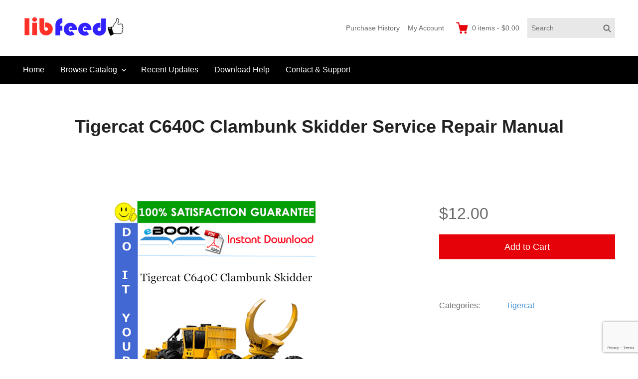

--- FILE ---
content_type: text/html; charset=utf-8
request_url: https://www.google.com/recaptcha/api2/anchor?ar=1&k=6LcsVUUbAAAAAFMBTE6e-FlKWpg9cQN8SWRynShc&co=aHR0cHM6Ly93d3cubGliZmVlZC5jb206NDQz&hl=en&v=N67nZn4AqZkNcbeMu4prBgzg&size=invisible&anchor-ms=20000&execute-ms=30000&cb=51wadfqhegwb
body_size: 48550
content:
<!DOCTYPE HTML><html dir="ltr" lang="en"><head><meta http-equiv="Content-Type" content="text/html; charset=UTF-8">
<meta http-equiv="X-UA-Compatible" content="IE=edge">
<title>reCAPTCHA</title>
<style type="text/css">
/* cyrillic-ext */
@font-face {
  font-family: 'Roboto';
  font-style: normal;
  font-weight: 400;
  font-stretch: 100%;
  src: url(//fonts.gstatic.com/s/roboto/v48/KFO7CnqEu92Fr1ME7kSn66aGLdTylUAMa3GUBHMdazTgWw.woff2) format('woff2');
  unicode-range: U+0460-052F, U+1C80-1C8A, U+20B4, U+2DE0-2DFF, U+A640-A69F, U+FE2E-FE2F;
}
/* cyrillic */
@font-face {
  font-family: 'Roboto';
  font-style: normal;
  font-weight: 400;
  font-stretch: 100%;
  src: url(//fonts.gstatic.com/s/roboto/v48/KFO7CnqEu92Fr1ME7kSn66aGLdTylUAMa3iUBHMdazTgWw.woff2) format('woff2');
  unicode-range: U+0301, U+0400-045F, U+0490-0491, U+04B0-04B1, U+2116;
}
/* greek-ext */
@font-face {
  font-family: 'Roboto';
  font-style: normal;
  font-weight: 400;
  font-stretch: 100%;
  src: url(//fonts.gstatic.com/s/roboto/v48/KFO7CnqEu92Fr1ME7kSn66aGLdTylUAMa3CUBHMdazTgWw.woff2) format('woff2');
  unicode-range: U+1F00-1FFF;
}
/* greek */
@font-face {
  font-family: 'Roboto';
  font-style: normal;
  font-weight: 400;
  font-stretch: 100%;
  src: url(//fonts.gstatic.com/s/roboto/v48/KFO7CnqEu92Fr1ME7kSn66aGLdTylUAMa3-UBHMdazTgWw.woff2) format('woff2');
  unicode-range: U+0370-0377, U+037A-037F, U+0384-038A, U+038C, U+038E-03A1, U+03A3-03FF;
}
/* math */
@font-face {
  font-family: 'Roboto';
  font-style: normal;
  font-weight: 400;
  font-stretch: 100%;
  src: url(//fonts.gstatic.com/s/roboto/v48/KFO7CnqEu92Fr1ME7kSn66aGLdTylUAMawCUBHMdazTgWw.woff2) format('woff2');
  unicode-range: U+0302-0303, U+0305, U+0307-0308, U+0310, U+0312, U+0315, U+031A, U+0326-0327, U+032C, U+032F-0330, U+0332-0333, U+0338, U+033A, U+0346, U+034D, U+0391-03A1, U+03A3-03A9, U+03B1-03C9, U+03D1, U+03D5-03D6, U+03F0-03F1, U+03F4-03F5, U+2016-2017, U+2034-2038, U+203C, U+2040, U+2043, U+2047, U+2050, U+2057, U+205F, U+2070-2071, U+2074-208E, U+2090-209C, U+20D0-20DC, U+20E1, U+20E5-20EF, U+2100-2112, U+2114-2115, U+2117-2121, U+2123-214F, U+2190, U+2192, U+2194-21AE, U+21B0-21E5, U+21F1-21F2, U+21F4-2211, U+2213-2214, U+2216-22FF, U+2308-230B, U+2310, U+2319, U+231C-2321, U+2336-237A, U+237C, U+2395, U+239B-23B7, U+23D0, U+23DC-23E1, U+2474-2475, U+25AF, U+25B3, U+25B7, U+25BD, U+25C1, U+25CA, U+25CC, U+25FB, U+266D-266F, U+27C0-27FF, U+2900-2AFF, U+2B0E-2B11, U+2B30-2B4C, U+2BFE, U+3030, U+FF5B, U+FF5D, U+1D400-1D7FF, U+1EE00-1EEFF;
}
/* symbols */
@font-face {
  font-family: 'Roboto';
  font-style: normal;
  font-weight: 400;
  font-stretch: 100%;
  src: url(//fonts.gstatic.com/s/roboto/v48/KFO7CnqEu92Fr1ME7kSn66aGLdTylUAMaxKUBHMdazTgWw.woff2) format('woff2');
  unicode-range: U+0001-000C, U+000E-001F, U+007F-009F, U+20DD-20E0, U+20E2-20E4, U+2150-218F, U+2190, U+2192, U+2194-2199, U+21AF, U+21E6-21F0, U+21F3, U+2218-2219, U+2299, U+22C4-22C6, U+2300-243F, U+2440-244A, U+2460-24FF, U+25A0-27BF, U+2800-28FF, U+2921-2922, U+2981, U+29BF, U+29EB, U+2B00-2BFF, U+4DC0-4DFF, U+FFF9-FFFB, U+10140-1018E, U+10190-1019C, U+101A0, U+101D0-101FD, U+102E0-102FB, U+10E60-10E7E, U+1D2C0-1D2D3, U+1D2E0-1D37F, U+1F000-1F0FF, U+1F100-1F1AD, U+1F1E6-1F1FF, U+1F30D-1F30F, U+1F315, U+1F31C, U+1F31E, U+1F320-1F32C, U+1F336, U+1F378, U+1F37D, U+1F382, U+1F393-1F39F, U+1F3A7-1F3A8, U+1F3AC-1F3AF, U+1F3C2, U+1F3C4-1F3C6, U+1F3CA-1F3CE, U+1F3D4-1F3E0, U+1F3ED, U+1F3F1-1F3F3, U+1F3F5-1F3F7, U+1F408, U+1F415, U+1F41F, U+1F426, U+1F43F, U+1F441-1F442, U+1F444, U+1F446-1F449, U+1F44C-1F44E, U+1F453, U+1F46A, U+1F47D, U+1F4A3, U+1F4B0, U+1F4B3, U+1F4B9, U+1F4BB, U+1F4BF, U+1F4C8-1F4CB, U+1F4D6, U+1F4DA, U+1F4DF, U+1F4E3-1F4E6, U+1F4EA-1F4ED, U+1F4F7, U+1F4F9-1F4FB, U+1F4FD-1F4FE, U+1F503, U+1F507-1F50B, U+1F50D, U+1F512-1F513, U+1F53E-1F54A, U+1F54F-1F5FA, U+1F610, U+1F650-1F67F, U+1F687, U+1F68D, U+1F691, U+1F694, U+1F698, U+1F6AD, U+1F6B2, U+1F6B9-1F6BA, U+1F6BC, U+1F6C6-1F6CF, U+1F6D3-1F6D7, U+1F6E0-1F6EA, U+1F6F0-1F6F3, U+1F6F7-1F6FC, U+1F700-1F7FF, U+1F800-1F80B, U+1F810-1F847, U+1F850-1F859, U+1F860-1F887, U+1F890-1F8AD, U+1F8B0-1F8BB, U+1F8C0-1F8C1, U+1F900-1F90B, U+1F93B, U+1F946, U+1F984, U+1F996, U+1F9E9, U+1FA00-1FA6F, U+1FA70-1FA7C, U+1FA80-1FA89, U+1FA8F-1FAC6, U+1FACE-1FADC, U+1FADF-1FAE9, U+1FAF0-1FAF8, U+1FB00-1FBFF;
}
/* vietnamese */
@font-face {
  font-family: 'Roboto';
  font-style: normal;
  font-weight: 400;
  font-stretch: 100%;
  src: url(//fonts.gstatic.com/s/roboto/v48/KFO7CnqEu92Fr1ME7kSn66aGLdTylUAMa3OUBHMdazTgWw.woff2) format('woff2');
  unicode-range: U+0102-0103, U+0110-0111, U+0128-0129, U+0168-0169, U+01A0-01A1, U+01AF-01B0, U+0300-0301, U+0303-0304, U+0308-0309, U+0323, U+0329, U+1EA0-1EF9, U+20AB;
}
/* latin-ext */
@font-face {
  font-family: 'Roboto';
  font-style: normal;
  font-weight: 400;
  font-stretch: 100%;
  src: url(//fonts.gstatic.com/s/roboto/v48/KFO7CnqEu92Fr1ME7kSn66aGLdTylUAMa3KUBHMdazTgWw.woff2) format('woff2');
  unicode-range: U+0100-02BA, U+02BD-02C5, U+02C7-02CC, U+02CE-02D7, U+02DD-02FF, U+0304, U+0308, U+0329, U+1D00-1DBF, U+1E00-1E9F, U+1EF2-1EFF, U+2020, U+20A0-20AB, U+20AD-20C0, U+2113, U+2C60-2C7F, U+A720-A7FF;
}
/* latin */
@font-face {
  font-family: 'Roboto';
  font-style: normal;
  font-weight: 400;
  font-stretch: 100%;
  src: url(//fonts.gstatic.com/s/roboto/v48/KFO7CnqEu92Fr1ME7kSn66aGLdTylUAMa3yUBHMdazQ.woff2) format('woff2');
  unicode-range: U+0000-00FF, U+0131, U+0152-0153, U+02BB-02BC, U+02C6, U+02DA, U+02DC, U+0304, U+0308, U+0329, U+2000-206F, U+20AC, U+2122, U+2191, U+2193, U+2212, U+2215, U+FEFF, U+FFFD;
}
/* cyrillic-ext */
@font-face {
  font-family: 'Roboto';
  font-style: normal;
  font-weight: 500;
  font-stretch: 100%;
  src: url(//fonts.gstatic.com/s/roboto/v48/KFO7CnqEu92Fr1ME7kSn66aGLdTylUAMa3GUBHMdazTgWw.woff2) format('woff2');
  unicode-range: U+0460-052F, U+1C80-1C8A, U+20B4, U+2DE0-2DFF, U+A640-A69F, U+FE2E-FE2F;
}
/* cyrillic */
@font-face {
  font-family: 'Roboto';
  font-style: normal;
  font-weight: 500;
  font-stretch: 100%;
  src: url(//fonts.gstatic.com/s/roboto/v48/KFO7CnqEu92Fr1ME7kSn66aGLdTylUAMa3iUBHMdazTgWw.woff2) format('woff2');
  unicode-range: U+0301, U+0400-045F, U+0490-0491, U+04B0-04B1, U+2116;
}
/* greek-ext */
@font-face {
  font-family: 'Roboto';
  font-style: normal;
  font-weight: 500;
  font-stretch: 100%;
  src: url(//fonts.gstatic.com/s/roboto/v48/KFO7CnqEu92Fr1ME7kSn66aGLdTylUAMa3CUBHMdazTgWw.woff2) format('woff2');
  unicode-range: U+1F00-1FFF;
}
/* greek */
@font-face {
  font-family: 'Roboto';
  font-style: normal;
  font-weight: 500;
  font-stretch: 100%;
  src: url(//fonts.gstatic.com/s/roboto/v48/KFO7CnqEu92Fr1ME7kSn66aGLdTylUAMa3-UBHMdazTgWw.woff2) format('woff2');
  unicode-range: U+0370-0377, U+037A-037F, U+0384-038A, U+038C, U+038E-03A1, U+03A3-03FF;
}
/* math */
@font-face {
  font-family: 'Roboto';
  font-style: normal;
  font-weight: 500;
  font-stretch: 100%;
  src: url(//fonts.gstatic.com/s/roboto/v48/KFO7CnqEu92Fr1ME7kSn66aGLdTylUAMawCUBHMdazTgWw.woff2) format('woff2');
  unicode-range: U+0302-0303, U+0305, U+0307-0308, U+0310, U+0312, U+0315, U+031A, U+0326-0327, U+032C, U+032F-0330, U+0332-0333, U+0338, U+033A, U+0346, U+034D, U+0391-03A1, U+03A3-03A9, U+03B1-03C9, U+03D1, U+03D5-03D6, U+03F0-03F1, U+03F4-03F5, U+2016-2017, U+2034-2038, U+203C, U+2040, U+2043, U+2047, U+2050, U+2057, U+205F, U+2070-2071, U+2074-208E, U+2090-209C, U+20D0-20DC, U+20E1, U+20E5-20EF, U+2100-2112, U+2114-2115, U+2117-2121, U+2123-214F, U+2190, U+2192, U+2194-21AE, U+21B0-21E5, U+21F1-21F2, U+21F4-2211, U+2213-2214, U+2216-22FF, U+2308-230B, U+2310, U+2319, U+231C-2321, U+2336-237A, U+237C, U+2395, U+239B-23B7, U+23D0, U+23DC-23E1, U+2474-2475, U+25AF, U+25B3, U+25B7, U+25BD, U+25C1, U+25CA, U+25CC, U+25FB, U+266D-266F, U+27C0-27FF, U+2900-2AFF, U+2B0E-2B11, U+2B30-2B4C, U+2BFE, U+3030, U+FF5B, U+FF5D, U+1D400-1D7FF, U+1EE00-1EEFF;
}
/* symbols */
@font-face {
  font-family: 'Roboto';
  font-style: normal;
  font-weight: 500;
  font-stretch: 100%;
  src: url(//fonts.gstatic.com/s/roboto/v48/KFO7CnqEu92Fr1ME7kSn66aGLdTylUAMaxKUBHMdazTgWw.woff2) format('woff2');
  unicode-range: U+0001-000C, U+000E-001F, U+007F-009F, U+20DD-20E0, U+20E2-20E4, U+2150-218F, U+2190, U+2192, U+2194-2199, U+21AF, U+21E6-21F0, U+21F3, U+2218-2219, U+2299, U+22C4-22C6, U+2300-243F, U+2440-244A, U+2460-24FF, U+25A0-27BF, U+2800-28FF, U+2921-2922, U+2981, U+29BF, U+29EB, U+2B00-2BFF, U+4DC0-4DFF, U+FFF9-FFFB, U+10140-1018E, U+10190-1019C, U+101A0, U+101D0-101FD, U+102E0-102FB, U+10E60-10E7E, U+1D2C0-1D2D3, U+1D2E0-1D37F, U+1F000-1F0FF, U+1F100-1F1AD, U+1F1E6-1F1FF, U+1F30D-1F30F, U+1F315, U+1F31C, U+1F31E, U+1F320-1F32C, U+1F336, U+1F378, U+1F37D, U+1F382, U+1F393-1F39F, U+1F3A7-1F3A8, U+1F3AC-1F3AF, U+1F3C2, U+1F3C4-1F3C6, U+1F3CA-1F3CE, U+1F3D4-1F3E0, U+1F3ED, U+1F3F1-1F3F3, U+1F3F5-1F3F7, U+1F408, U+1F415, U+1F41F, U+1F426, U+1F43F, U+1F441-1F442, U+1F444, U+1F446-1F449, U+1F44C-1F44E, U+1F453, U+1F46A, U+1F47D, U+1F4A3, U+1F4B0, U+1F4B3, U+1F4B9, U+1F4BB, U+1F4BF, U+1F4C8-1F4CB, U+1F4D6, U+1F4DA, U+1F4DF, U+1F4E3-1F4E6, U+1F4EA-1F4ED, U+1F4F7, U+1F4F9-1F4FB, U+1F4FD-1F4FE, U+1F503, U+1F507-1F50B, U+1F50D, U+1F512-1F513, U+1F53E-1F54A, U+1F54F-1F5FA, U+1F610, U+1F650-1F67F, U+1F687, U+1F68D, U+1F691, U+1F694, U+1F698, U+1F6AD, U+1F6B2, U+1F6B9-1F6BA, U+1F6BC, U+1F6C6-1F6CF, U+1F6D3-1F6D7, U+1F6E0-1F6EA, U+1F6F0-1F6F3, U+1F6F7-1F6FC, U+1F700-1F7FF, U+1F800-1F80B, U+1F810-1F847, U+1F850-1F859, U+1F860-1F887, U+1F890-1F8AD, U+1F8B0-1F8BB, U+1F8C0-1F8C1, U+1F900-1F90B, U+1F93B, U+1F946, U+1F984, U+1F996, U+1F9E9, U+1FA00-1FA6F, U+1FA70-1FA7C, U+1FA80-1FA89, U+1FA8F-1FAC6, U+1FACE-1FADC, U+1FADF-1FAE9, U+1FAF0-1FAF8, U+1FB00-1FBFF;
}
/* vietnamese */
@font-face {
  font-family: 'Roboto';
  font-style: normal;
  font-weight: 500;
  font-stretch: 100%;
  src: url(//fonts.gstatic.com/s/roboto/v48/KFO7CnqEu92Fr1ME7kSn66aGLdTylUAMa3OUBHMdazTgWw.woff2) format('woff2');
  unicode-range: U+0102-0103, U+0110-0111, U+0128-0129, U+0168-0169, U+01A0-01A1, U+01AF-01B0, U+0300-0301, U+0303-0304, U+0308-0309, U+0323, U+0329, U+1EA0-1EF9, U+20AB;
}
/* latin-ext */
@font-face {
  font-family: 'Roboto';
  font-style: normal;
  font-weight: 500;
  font-stretch: 100%;
  src: url(//fonts.gstatic.com/s/roboto/v48/KFO7CnqEu92Fr1ME7kSn66aGLdTylUAMa3KUBHMdazTgWw.woff2) format('woff2');
  unicode-range: U+0100-02BA, U+02BD-02C5, U+02C7-02CC, U+02CE-02D7, U+02DD-02FF, U+0304, U+0308, U+0329, U+1D00-1DBF, U+1E00-1E9F, U+1EF2-1EFF, U+2020, U+20A0-20AB, U+20AD-20C0, U+2113, U+2C60-2C7F, U+A720-A7FF;
}
/* latin */
@font-face {
  font-family: 'Roboto';
  font-style: normal;
  font-weight: 500;
  font-stretch: 100%;
  src: url(//fonts.gstatic.com/s/roboto/v48/KFO7CnqEu92Fr1ME7kSn66aGLdTylUAMa3yUBHMdazQ.woff2) format('woff2');
  unicode-range: U+0000-00FF, U+0131, U+0152-0153, U+02BB-02BC, U+02C6, U+02DA, U+02DC, U+0304, U+0308, U+0329, U+2000-206F, U+20AC, U+2122, U+2191, U+2193, U+2212, U+2215, U+FEFF, U+FFFD;
}
/* cyrillic-ext */
@font-face {
  font-family: 'Roboto';
  font-style: normal;
  font-weight: 900;
  font-stretch: 100%;
  src: url(//fonts.gstatic.com/s/roboto/v48/KFO7CnqEu92Fr1ME7kSn66aGLdTylUAMa3GUBHMdazTgWw.woff2) format('woff2');
  unicode-range: U+0460-052F, U+1C80-1C8A, U+20B4, U+2DE0-2DFF, U+A640-A69F, U+FE2E-FE2F;
}
/* cyrillic */
@font-face {
  font-family: 'Roboto';
  font-style: normal;
  font-weight: 900;
  font-stretch: 100%;
  src: url(//fonts.gstatic.com/s/roboto/v48/KFO7CnqEu92Fr1ME7kSn66aGLdTylUAMa3iUBHMdazTgWw.woff2) format('woff2');
  unicode-range: U+0301, U+0400-045F, U+0490-0491, U+04B0-04B1, U+2116;
}
/* greek-ext */
@font-face {
  font-family: 'Roboto';
  font-style: normal;
  font-weight: 900;
  font-stretch: 100%;
  src: url(//fonts.gstatic.com/s/roboto/v48/KFO7CnqEu92Fr1ME7kSn66aGLdTylUAMa3CUBHMdazTgWw.woff2) format('woff2');
  unicode-range: U+1F00-1FFF;
}
/* greek */
@font-face {
  font-family: 'Roboto';
  font-style: normal;
  font-weight: 900;
  font-stretch: 100%;
  src: url(//fonts.gstatic.com/s/roboto/v48/KFO7CnqEu92Fr1ME7kSn66aGLdTylUAMa3-UBHMdazTgWw.woff2) format('woff2');
  unicode-range: U+0370-0377, U+037A-037F, U+0384-038A, U+038C, U+038E-03A1, U+03A3-03FF;
}
/* math */
@font-face {
  font-family: 'Roboto';
  font-style: normal;
  font-weight: 900;
  font-stretch: 100%;
  src: url(//fonts.gstatic.com/s/roboto/v48/KFO7CnqEu92Fr1ME7kSn66aGLdTylUAMawCUBHMdazTgWw.woff2) format('woff2');
  unicode-range: U+0302-0303, U+0305, U+0307-0308, U+0310, U+0312, U+0315, U+031A, U+0326-0327, U+032C, U+032F-0330, U+0332-0333, U+0338, U+033A, U+0346, U+034D, U+0391-03A1, U+03A3-03A9, U+03B1-03C9, U+03D1, U+03D5-03D6, U+03F0-03F1, U+03F4-03F5, U+2016-2017, U+2034-2038, U+203C, U+2040, U+2043, U+2047, U+2050, U+2057, U+205F, U+2070-2071, U+2074-208E, U+2090-209C, U+20D0-20DC, U+20E1, U+20E5-20EF, U+2100-2112, U+2114-2115, U+2117-2121, U+2123-214F, U+2190, U+2192, U+2194-21AE, U+21B0-21E5, U+21F1-21F2, U+21F4-2211, U+2213-2214, U+2216-22FF, U+2308-230B, U+2310, U+2319, U+231C-2321, U+2336-237A, U+237C, U+2395, U+239B-23B7, U+23D0, U+23DC-23E1, U+2474-2475, U+25AF, U+25B3, U+25B7, U+25BD, U+25C1, U+25CA, U+25CC, U+25FB, U+266D-266F, U+27C0-27FF, U+2900-2AFF, U+2B0E-2B11, U+2B30-2B4C, U+2BFE, U+3030, U+FF5B, U+FF5D, U+1D400-1D7FF, U+1EE00-1EEFF;
}
/* symbols */
@font-face {
  font-family: 'Roboto';
  font-style: normal;
  font-weight: 900;
  font-stretch: 100%;
  src: url(//fonts.gstatic.com/s/roboto/v48/KFO7CnqEu92Fr1ME7kSn66aGLdTylUAMaxKUBHMdazTgWw.woff2) format('woff2');
  unicode-range: U+0001-000C, U+000E-001F, U+007F-009F, U+20DD-20E0, U+20E2-20E4, U+2150-218F, U+2190, U+2192, U+2194-2199, U+21AF, U+21E6-21F0, U+21F3, U+2218-2219, U+2299, U+22C4-22C6, U+2300-243F, U+2440-244A, U+2460-24FF, U+25A0-27BF, U+2800-28FF, U+2921-2922, U+2981, U+29BF, U+29EB, U+2B00-2BFF, U+4DC0-4DFF, U+FFF9-FFFB, U+10140-1018E, U+10190-1019C, U+101A0, U+101D0-101FD, U+102E0-102FB, U+10E60-10E7E, U+1D2C0-1D2D3, U+1D2E0-1D37F, U+1F000-1F0FF, U+1F100-1F1AD, U+1F1E6-1F1FF, U+1F30D-1F30F, U+1F315, U+1F31C, U+1F31E, U+1F320-1F32C, U+1F336, U+1F378, U+1F37D, U+1F382, U+1F393-1F39F, U+1F3A7-1F3A8, U+1F3AC-1F3AF, U+1F3C2, U+1F3C4-1F3C6, U+1F3CA-1F3CE, U+1F3D4-1F3E0, U+1F3ED, U+1F3F1-1F3F3, U+1F3F5-1F3F7, U+1F408, U+1F415, U+1F41F, U+1F426, U+1F43F, U+1F441-1F442, U+1F444, U+1F446-1F449, U+1F44C-1F44E, U+1F453, U+1F46A, U+1F47D, U+1F4A3, U+1F4B0, U+1F4B3, U+1F4B9, U+1F4BB, U+1F4BF, U+1F4C8-1F4CB, U+1F4D6, U+1F4DA, U+1F4DF, U+1F4E3-1F4E6, U+1F4EA-1F4ED, U+1F4F7, U+1F4F9-1F4FB, U+1F4FD-1F4FE, U+1F503, U+1F507-1F50B, U+1F50D, U+1F512-1F513, U+1F53E-1F54A, U+1F54F-1F5FA, U+1F610, U+1F650-1F67F, U+1F687, U+1F68D, U+1F691, U+1F694, U+1F698, U+1F6AD, U+1F6B2, U+1F6B9-1F6BA, U+1F6BC, U+1F6C6-1F6CF, U+1F6D3-1F6D7, U+1F6E0-1F6EA, U+1F6F0-1F6F3, U+1F6F7-1F6FC, U+1F700-1F7FF, U+1F800-1F80B, U+1F810-1F847, U+1F850-1F859, U+1F860-1F887, U+1F890-1F8AD, U+1F8B0-1F8BB, U+1F8C0-1F8C1, U+1F900-1F90B, U+1F93B, U+1F946, U+1F984, U+1F996, U+1F9E9, U+1FA00-1FA6F, U+1FA70-1FA7C, U+1FA80-1FA89, U+1FA8F-1FAC6, U+1FACE-1FADC, U+1FADF-1FAE9, U+1FAF0-1FAF8, U+1FB00-1FBFF;
}
/* vietnamese */
@font-face {
  font-family: 'Roboto';
  font-style: normal;
  font-weight: 900;
  font-stretch: 100%;
  src: url(//fonts.gstatic.com/s/roboto/v48/KFO7CnqEu92Fr1ME7kSn66aGLdTylUAMa3OUBHMdazTgWw.woff2) format('woff2');
  unicode-range: U+0102-0103, U+0110-0111, U+0128-0129, U+0168-0169, U+01A0-01A1, U+01AF-01B0, U+0300-0301, U+0303-0304, U+0308-0309, U+0323, U+0329, U+1EA0-1EF9, U+20AB;
}
/* latin-ext */
@font-face {
  font-family: 'Roboto';
  font-style: normal;
  font-weight: 900;
  font-stretch: 100%;
  src: url(//fonts.gstatic.com/s/roboto/v48/KFO7CnqEu92Fr1ME7kSn66aGLdTylUAMa3KUBHMdazTgWw.woff2) format('woff2');
  unicode-range: U+0100-02BA, U+02BD-02C5, U+02C7-02CC, U+02CE-02D7, U+02DD-02FF, U+0304, U+0308, U+0329, U+1D00-1DBF, U+1E00-1E9F, U+1EF2-1EFF, U+2020, U+20A0-20AB, U+20AD-20C0, U+2113, U+2C60-2C7F, U+A720-A7FF;
}
/* latin */
@font-face {
  font-family: 'Roboto';
  font-style: normal;
  font-weight: 900;
  font-stretch: 100%;
  src: url(//fonts.gstatic.com/s/roboto/v48/KFO7CnqEu92Fr1ME7kSn66aGLdTylUAMa3yUBHMdazQ.woff2) format('woff2');
  unicode-range: U+0000-00FF, U+0131, U+0152-0153, U+02BB-02BC, U+02C6, U+02DA, U+02DC, U+0304, U+0308, U+0329, U+2000-206F, U+20AC, U+2122, U+2191, U+2193, U+2212, U+2215, U+FEFF, U+FFFD;
}

</style>
<link rel="stylesheet" type="text/css" href="https://www.gstatic.com/recaptcha/releases/N67nZn4AqZkNcbeMu4prBgzg/styles__ltr.css">
<script nonce="NoHJHerhLSC1sjzTQZs_xw" type="text/javascript">window['__recaptcha_api'] = 'https://www.google.com/recaptcha/api2/';</script>
<script type="text/javascript" src="https://www.gstatic.com/recaptcha/releases/N67nZn4AqZkNcbeMu4prBgzg/recaptcha__en.js" nonce="NoHJHerhLSC1sjzTQZs_xw">
      
    </script></head>
<body><div id="rc-anchor-alert" class="rc-anchor-alert"></div>
<input type="hidden" id="recaptcha-token" value="[base64]">
<script type="text/javascript" nonce="NoHJHerhLSC1sjzTQZs_xw">
      recaptcha.anchor.Main.init("[\x22ainput\x22,[\x22bgdata\x22,\x22\x22,\[base64]/[base64]/[base64]/bmV3IHJbeF0oY1swXSk6RT09Mj9uZXcgclt4XShjWzBdLGNbMV0pOkU9PTM/bmV3IHJbeF0oY1swXSxjWzFdLGNbMl0pOkU9PTQ/[base64]/[base64]/[base64]/[base64]/[base64]/[base64]/[base64]/[base64]\x22,\[base64]\x22,\x22w5/Dv8KRV1nCosKqw7XDtjLChXrDjDLCjTcSwq3Cq8Kaw7rDrTcaNkdPwpxRdsKTwrYowpnDpz7DvjfDvV58fjrCtsKMw6DDocOhZC7DhHLCplHDuSDCmcKIXsKsKcOjwpZCA8KCw5BwV8KJwrY/[base64]/DvFXDnMO4LsKnYsOWw7AFGsOpK8Kqw5oGwpDCgsKmw7nDlibDt8OodcKQfD9qXQHDscO6DsOUw63DmsKwwpZ4w4/DuQ40DmbChSY6f0QAGH0Bw74fOcOlwplVNBzCgC3DlcOdwp1rwoZyNsK4JVHDowIWbsK+Ww1Gw5rCo8Oed8KaYEFEw7t6CG/[base64]/CrsKDw6DDsR4qXncTw65jwqzDmMKswosVGMOnwp7Dng9PwpDCi1XDjQHDjcKrw6wVwqgpXmpowqZVMMKPwpIcW2XCoDPCnHR2w6tRwpdrGHDDpxDDgsKpwoBoIMOawq/[base64]/SsOEQlBbwpXDiiJQw6DDqcKOPxbDlsKMwpEQBFXCgwlVw5EDwrPCtFIcaMOxTGxlw4QyEMKDwoIOwptOUcO1WcONw4RlJxjDonLCmcKyd8KgEMKna8Kww73CtcKCw4UTw5zDtW8nw5DDtT/Cq3Z9w4Q5FMK/UAvCu8OmwrPDg8OXPcKGfsKoO3s1w4A/wqwiDMOPw7jClXPDgHpxLsK8C8KRwo3CnsKPwqrCqMO4wq3DoMKHc8OMeB84H8KIGl/Dv8Ogw48iTBw0KFHDqsK4w7fDrW5zw7JmwrAkXDHCp8OWw7/ClcK6wrBHGcKowo/CmFbDqMKSQBslwqHDjDMqGMO1w4Y9w4Yne8OdNFpla3JLw6Bowr7CpCMlw7bCnMKVC3zDt8O/w63DiMOqwrbCicKrwqdHwrFkw5TDi1hkwq3DoHw7w7PDvMK6wqFgwpfCuSgVwoLCo3/[base64]/Cv0PCgsOdTsOvZ8OmwoYjNcOmw7IAwqXDvsOYI1N4LMKFwoh9A8KBMnHCvcKgwoBdfsOSw6bCggXCmAw9wqEJwrJ5bcKmdcKKIRLDlFB5ccK5wpbDicKsw7bDvsKCw7nDoCrCs3/[base64]/CqEnCpS/Cl8K8McKGwpELw6/DmcOeIcO6KAZUI8KXVzhnU8OPHMKoZMOZH8O+wrHDhEHDlsKsw5rCrhHDig50TxfCiQA/w7FHw4g3wq/CnirDkz/DhsKRKcOswqJmwrDDkMKQw7nDmUhvQsKTG8KLw57CtsObJzdVC3DCp0sjwr/DkExUw5PCh0TCkkZ5w6UdM1vCrcOMwpIGw63DjmJDJMKpK8KlOMKIXS1VNcKrWMO5w6ZEcD3Dp3/[base64]/Mkd1woLCgUZGw7PDvMOAdsOvw7/CoMKpYWsvdcOxwpZvAsOuUnV6MsOawqjDkMOjw5XCssO7EcKQwod1BsOnwqHDiSfCsMOFPXHDozk3wp1SwoXCs8OYwppwYF/DlcOaVRl8ZCFBwqLDhRB1w5/ClsOaUsKeBS9Vw7QJRMKnwqzCusK1wqrCo8K+GENjDXFLG3dFwqHCskIfI8O4wrAdwp5FEcKlK8KVHcKiw5XDtsKLCcO7wqDCvMKgw4A8w6IVw5EcacKESzttwpjDjsOlwq3CncOewqjDtX3Cv1/DpcOSwqNowrDCi8K7YMK+woF1dcO/[base64]/[base64]/CqsODw7DCmMOqwq/CtTXDomR3wrbDpsKMIhdEXB/[base64]/L8OjWzkhwqvDtsKawqjDgUhsw5ldwpLCs8Oywqh1UsOOw7rDpzPCj2rCg8KXw4F2EcOUwoAHwqvDrsKkwoDDuRLCmgVaMMO8wrQmc8K8JMK+eBFHbklXw4HDgMKBSQ0WVsOywqgJw7cbw44RCA1LXm0/[base64]/wrzCqUrDlEHDtMKQwpTCoz/DozbCocOUGcKWL8KcwpjChcOPE8K6WMOWw77Cpw3CmhrClAYRw5rCo8OLLApdwr/DgAF4w7I7w6tnwqhyCSwHwqkOw5tEaSdUVRnDmU3Dr8KSKyFRwqVYWxHChC0IZMKORMOww57CmzzDosKEwo/Cj8OzUMONaBHCkiFNw5nDomnCpMO4w688wpjDoMOjPQrDujE1wo/[base64]/CkGURJcOjw50/E8Oswogsw4bDg8O1HjR3wr3ChmrChzLDqmTCggUkScOYNsOLwoY7w4bDhQhlwqrCssOQw5LCmwPCmyZfEz/CnsOcw5gIJkNSLcKiw5XDpifDqG5ZX1zDs8Kuw6TCpsOpZsODw6/[base64]/Cg8Kfw4NWwqnDrcO/wpfCjlfDgsOGw6vDiznDncKuw43DrcKDBU/DrcOvH8OIw54afsKcOsOjKcKIAWYKwo4GSsK1PkLDgCzDr0LCl8O0RjnCglLCicOLwpXCg2/Cn8Orwqs+CX4pwoRcw6k1w5/Ck8K8fsKZKMOEAknCtMKtacOHTh1/[base64]/Do8OQWcOHw5nCoxUscx/DjcOyw6nCgmPDrEEAw7tzBm7ChsO6wrAyd8OxKsK/A1lVw6/[base64]/Du8OSw48sUsKSwprDmMK0OsOIwprDscO3wrrCnyjCnm1XSmTDs8K8T2tywr7DhcK9wqxHw4DDvsOUwrHCr2JJSWk+w74iw5zCqVkjw4Qcw4IOw6rDrcKkXsKYXsOMwr7Cm8KwwojCgVZCw7LDk8OxczgRasKOJiLCpTnCjH3CncKTUMKqwoXDmMOyVV3ClcKmw7l/KsKVw5DCjXfCtcKrF1PDlXDDj1/DtHXDocOlw7dSw67CqTTCgHo3wp8pw6N7FcKtU8OGw5VSwqh3wrDCkgzDoG4bw67DuifCkknDoh4qwqXDnMKJw5ZyUzzDnxHCm8OBw4cmw5LDv8KMwq3CuEfCoMOowp3Dg8O3wrY4LR/CpkvDg10AS0HDinoIw6sCw4rCn23Cv37ClsKswqbCrQwVwo7Du8Kewr47AMOZwqlOdWDCmkQGY8KRw7dPw5XCrsOkw6DDhsOgJjTDp8Ojwr7DuC/[base64]/M8KjwqnDmjXCisOGMsO4f2rCpEpgKMKXwpYQw6PChMO0L2gfLXABw6d+wrgUTMK1w7slw5bDk11jw5rCmGtXw5LChkt7FMOQw6jDl8O3w4TCoC5PNXzChsOFVmprcsKfDQ/Cj2jCgMOfKUrDtgBCFFrDhmfCpMKfwrrCgMOLPlnDiBUcwo3DuHkXwq/Cv8K9woxMworDhQJedD/DqMOCw4l0PcOAwqjDo13DhMOceDTCtxZ2wp3CmsOmwq0vwr1HbMK9CElpfMK0wpQ0YsO4asO8wp3CoMOww6nDvzZLJMKhbMK/Ux3CpztJwr0mw5UefsOQw6HCsVvCuUpMZ8KVe8KiwqQGN2s+Az0JYsKUwpnClgbDl8KuwrbCsy4dLwwwRx1Mw7MVw4DCnXlswoLDvBfCrHjCvcOkA8OcNsKhwrxLQX7DgsO/FwjCg8OYwr/[base64]/fsKEJsKmw4N5w4lnwqjDln3Co8KaPWMwdlzDu0/DgnYHQ30kekDDjQ3DhH/Dk8OYaxMEa8OYw7fDpE7CihTDosKMw6/CtsOFwo9Bw6h2Hm/DjFDCvmDDvAbDhh/[base64]/DtMKKOibCsMKrVMORXiNUesO+E0zDtxIGw6vDjR/DkTjClHLDghzDqEVNwrrDsiXCicObPx5MGMOOwrwYw6MFwp7Ck0QFw748J8KxVh7Cj8K8DcO/[base64]/[base64]/eXLDg8K6esOawq5vSMOaesKGKUTCmcOfVsKUwqLCisO7C3hLwr1PwqLDsXNpwrHDvhJYworCgMKhICVBIyEoX8O7NEvCqh97dg1sAzrDo3bCs8O5RDU+w7ZEG8ODBcKxQMOlwqI1wr/CtFdAYw/CvhQGWGBlw60JairCkMK1PWLCrXZOwog2JQokw6XDgMOmw6vCusO7w5VPw7bCnhlywoLDt8OWw5zCkcKbaQlAPMOMeDnCgcK/SMOFEAnCswAww6PCv8OzwoTDp8KSw5FPUsOFODPDhsOAw7g3w43DmRXDqMOjacOYPcOtXMKRQ2sMw49UK8OcNivDusOvZRrCkk/[base64]/Cs8KTw5fDpF7CmyZ2TsORDhHCnsObw4bCpsOowqHDsngGIcOpwrFyTTfCn8OgwqkCdTx/[base64]/wp/DqcOvwoV+GcK8w4g4GjvDmw9bZcKhw7PCusOww6Q3QGfDkyXDi8KcVFHDgQB3RMKPfkLDgMODD8KFNMOdwpNqN8Obw6TCoMO2wr/DojtBNDnDjgQLw6s3w5oeH8KHwrzCrcKIw4QVw6LCgA0Iw6zCuMKjwofDlG8EwopawrtqGsKmwpbCtCHCjlbCisOBXMOJwpjDjcKkLsOVw7LCm8O2wrV4w7kLfhfDsMKdPA1cwq3DiMOiwqnDpMKiwod8wrPDscOjwrIVw4/[base64]/CjsOwcsOPwrAoLcOxPx7ChMKkw6DCjEHDpsKzw4XCi8OeMcKIdTsMQMKOFTgUwodUw5bDshZKwq1pw60YSDrDs8K0w45jEsKBwrLCtSFXQsKjw6/DnUnCvSM0w4w1wpIPLsKKaH13wqPCtsOJV1ZOw6VYw5TDqzNOw4/DoBEEViXCrxY8O8Kyw5fDpH44EcOichN5EMOpbTZTw6rDkMKdIj7CmMOewoPDh1Mtw5HDvMK0w6Q4w7HDt8OEAsORFBBJwpLCrgHDhV46wp/CnhBmwrbDrsKUak8TNsOpe09JaCjDo8KhesKCwqzDgMO4UVgXwoZ/[base64]/DssK7UDJhw4/Doh9QVC9zODRaYRpiw77DuUFNK8OrbsKzKwJEVcOFw4fCmnpGK3/CvQhFW2IgC3rDpEXDlwjCqA/[base64]/RRfDlMO1w4TCoSPDnMKKw5ZXw78jwqnDrsKqw4EfEjANQsKDw7Umw6/Cki8Mwq8/E8Kiw7wIw74wGMOMdcK/w5LDpcKQacKCwrIWwqLDu8K4DCciGcKMAwXCucOJwoFZw6BKwrIewrHDq8OqdcKVw5jCvsKxwq4MW2TDlsOcw7HCq8KUAhNGw63DisKPPHfCmcOKwqXDi8Ocw6vCjsOQw40Bw4XCl8OTbMOkeMO8EQ3DkQ/[base64]/Cj8OXcys7w7tafMKpwpvCrMOsw6Q+wohHwpvCgMKhGsOpeE8ZMMOPwpM4wqjCq8KICMOMwp/DnETDr8KpYsKFTMKcw59Vw57Dlxx4w5bDqMOgw7zDoHjCrsOMRsK6Gm9gMRkTfQFNw4R0fMKSGcOpw4DCisOqw4HDgnTDgcKeDGjCoH/DvMOswoBsURclwqM+w7Bjw4nDu8O1w57DocKxX8OTEV00w78Pwp5/woAQw5fDr8ObdDXCssOSPTrDiw7CsBzDk8O+wq3CuMKbUMKtbMOpw7QuGcOmCsKyw6pwVVbDrkzDn8OYw4/[base64]/IW8jNMO0w4zDh3rDg3A/CMK0amHCt8KaYjM4T8OYw6DDnsOyN2lJwqzDniHDs8KwwrfCtsOKw7kRwqjChBgEwrBxwqFxw5k5XjbCtMOBwqYvwqZEGVoEw68aMcKUw5fDkzsGIsOOWcONG8KVw7jCk8OdFsK/IMKHwpHCuinDtnXDpjTDtsKgwovCkcKXBAvDrnFoXMOtwovCujZCJQdrOVZKYsOYwqtwKToNPhNSw5ctwo8VwpdQOcKUw48NSsOWw5YtwrHDqsOaPipSeRvDv3lqw7jCqcOXPGQNwoRHL8Oaw5PCuXDDmwAHwogiKcO/PcKoLivDoyLDjcO+wrPDjsKWeDd4BVB1w6Qhw4x1w4bDn8OCB27Co8KNw79tED56w7kdw6vClMO4wrwQPMOywoTDtC/[base64]/ehIeNhrDscK2PDTDqMKGCMKETcK2ZQjCjmVWwrrDthrCm1nDnDo9wqbDisOGwrXDhUEJW8Ocw61/KgMGw5h6w6M1XcOjw7wnwotSLnIgwrVHYsK9w4PDncOHw4o3JsOOw73DusOfwqg6LRDChcKeZsKtRwrDhxcmwqrCrz7CpFdHwqPCkcOcKsKcGS/[base64]/[base64]/RMO1wrPChhDDoX7CsWp5FyXDicOmwq3Dth7DtMONwqp+wrLClkAqwoPDowUdZ8K4YVbDskfDnw/DvxTCtcK6w50OQsO6Z8OHH8KFAsOGwpnCpsKNw5ROw7R+wp1DWDjCm3XDpsKnPsOHw70nwqfDl3LDqMKbCUk0Z8OROcOreGTCjMKfHQItDMO4woBwGmTDgnd1w5pHS8KgZ20Tw4LCjGLCk8OGw4BgCcO0w7bCiUkfwptZT8O/BkLConDDsmQhWivCtcOGw77Dui4ga0lUHcKOwrw3wpdaw7PDpEVrPR3CohLDq8OUYwTDq8O3w7wnwo8Jw5Yxwpgcc8KVdjBrcsO/wpnCkmUZw73DgMOywqVyUcK3I8OFw6YxwrjDiinDm8K2w5HCr8OEwpF3w73DiMK9STNUw5HCp8Kzw5Q8XcO8fz4Bw6o0YmbDrMOgw5N5YsO/LHoPw7nCpCx9cGtKJ8OSwrjDimJOw7sMesKzP8OgwqXDgkLCrCHCmsOhdMOdTi/CocKnwrLCpXofwo1Jw6MMI8Krwr9hEErCoFQYCSUXdsOYwpnCkQQ3SmRVw7fCm8KSfsKJwrDDr2zCihvCssOXwp8IejRaw4gLN8KuLcO+w4/DqhwWf8K3wrtrbcOowonDghPDqX/Cp1QfV8OOw5Zpwpt/[base64]/CvHvDrMOSQgNCScKmasOZwq/[base64]/w7dRwqPDkXcRwpPCnTIOB8OJwrXCrMKDZ0nCi8OmDcO1DMK+PSomajLCv8K2S8Kywp9cw6TDijIBwr8Vw73ChsKDV0FpbnUqwobDrBnCk2fCsHLDnsO4QMK9w4rDsXHDi8KgVU/[base64]/bSHDpGceTcKkRDnCosOWwqTCqsOuFsKpw4ZuXcKKU8KVT1QUAx7Djwlcw4Ydwp3DlsO4HMOedMOVcnx0WxPCtT8YwoXCqXPDhBpAXXM6w5FiB8Kmw4FAAQ3ChcOFRcKhbMOGPsKjYGNgQD/DuQ7DhcOVYsK+R8OuwrbCtirCnMOUZToHU0DCicKLIBBTAzdDPcOIwprDmC/CqirDjwoZwqEZwpHDgS7CizFmX8O7w7HDsF7DnsKZMi/[base64]/[base64]/DXFMfsOBTcKlw6nConzCj8KYS8O6wqbCisKnw6tqHEXChsKvw7d3w4fDp8KED8OaXsKawo/[base64]/JcKNwo/ColjCkWrCr8OMw5cBanYtwrpFX8K9Wl4DwpwyMcKjwpLCgDtOG8K7b8OoU8KkEsOPECDDplvDjcKdJMKiFWNvw596JjDDo8Kuw6wVU8KfAsKZw7nDljjCj0HDnAVEF8K6OsOUwo3DtGXCgillMQTDkx0nw4dtw7V9w47ChnfCnsOhFT3CksO/wp5DWsKXwqTDu07CjsKPwqARw7RTBMKFL8KHYsKkS8KLQ8O3XkfDqW3CpcO3w7/DvHrCpSM3wpciHWfDgMKHw5vDvsO4UWvDgT7Dg8Kzw7/DunFwUMK9wpJXw5jDoiPDrMOUwqAkwqstU0vDpysOehHDoMOfY8OUFMKOwrPDg3QKJMOwwosXw7/CrSw3V8OTwosRwqDDtsK9w7NZwqcYBAxIw48hMg/CqsKBwqJOw4vDvB97wocnYDVpXVfCuR45wrTDosKWa8KIOcOuUQ7CoMKnw4vDrsKhw5Jgw5hcIwDDoCfDpT9UwqfDsV0IB2vDrV1NTTc0w4jDtcKfw4xqw5zCqcOhDMOCNsOlJMOYBW4Lwo/[base64]/dMObJ8OifcODw7EHwr/[base64]/[base64]/w6DDiW7DrmPDjTHCkScxCXt5fMOKwpjCshNDYMKNw4RbwqHDq8Osw7hfwptjGsORG8KvJCfCp8KCw7JeEsKnw7pMwp3CmyTDhsOOBB3Cn1gGRhLDpMOKZ8Kzw6E/wonDk8KZw6XCgsKsWcOpwr9Pw5fDoQHDtsO6wonDhcOHwrRxwrMAb3sQw6oONMK0S8Omw6EFwo3CpMKQw4MoJBTCgMOOw7jDsADDpcKFHsOUw7HDi8O/[base64]/CkSfDnMK6Y31Nw5ZSw79mBy3Dt8OHUkjChxtRwpkYw5Y1TMKwbiQTwo7CgcKQMMKpw6lsw5UjVxIGVBjDhncNJMOCSzvDhsOJSMKBfUoUIcOoD8Odw7zCnDPDmMOIwpQAw6B+D3l1w6zCqCoVR8O4wrI7wpTCosKbDRUiw4fDsjlSwr/DoytZL27CrHrDvcO3Q2RSw67DpMOdw7U3wp3DiFzCm3bCg2HDvDgHDRPCscKGw5p5DsK7MCpXw58Uw5x0woDDlRcWMsOdw4zDpMKewqfDvsKnFsK3L8OLK8O9b8KuNMKsw7/CrMOfTsK2YVVrwrXCtcKBAcOwGsOjS2LDjBXDu8K7wo3Dg8KpZQ5XwrLCrcOGwp16wojCgcK7wqbClMKqBALCk1LCtlfCoFrDs8KtL3XCiHYFVcOQw68/CMOqdcOWw5Qaw4fDq1zDkxk3w6zCrMObw5YQR8KLITg8f8OJXHrCnyDChMOyNThEXMKbXB0MwpwQeWvCgHkoHEjDpMO0wowMaXLCg03DmkTDrAkpwrRaw5rDm8KJwqbCtcKuw43DnkjCg8O+EE/CpMOVecK5wo09CsKLcMOrwpUiw7Q8ChjDiFTDmVAhTcKeBWfCph3Dp3FZQwtxw4E/[base64]/T8OHwq5JM8Omw6LCpMK6wphLEzkDwq7CpsOnSi5MWTfCkBQFSMO3fcKFY39iw7vDoSnDo8K+VMOJBsOkMMKMZ8K6EcOFwoUNwoxVKDDDtCUoGCPDriTDpwILwqdtP3FtBjNAKVTCgMKDdMKID8Kiw5LDoDnCnCXDs8Ohwp3DrFpxw6PCjsONw4sGJ8KgaMOAwrXCo2/Ckw/DlBELSsKoYnvCvgs1O8KYw7AQw5p9fcK4Si86w4jCuwV0RygGw5PDksOGG2jCq8OCwofDk8Oyw6E2LWNOwp3Cj8K9w5l4AcKDw7PDqMKAdsKcw7LCp8KwwpvCsUoAAcK9woEBwqF7FMKewqrCm8KgMCrCp8OpUx7CgcK2GwnChMK/wpjCv3fDvCjCmMOIwpgZw7rCk8OtMWzDkTfCqlnDvMOxwovDvzzDgEsCw44UI8OOX8OTw4DDmTzDpQLDgSXDlA1TPlVJwpkTwoXCvBcaHcOaL8OkwpZURwgkwog3TifDrR/Ds8O4w6TDr8Kvw7dXw4tQwokMVsOJw7UiwoTDjcOew5dawqTDoMKCR8O6f8K8LcOkKGkVwpkxw4BUJMO0woQ5ASXDhcKwP8KeRQPChMOnw47DhyHCtMK9w7cTwo48wq0Tw53DuQkbI8OjU2NhHcKYw48pPQAEw4DCthnCumZqw7zCixTDtUrCtxBQw4Ydw7/DtWNWcVPDj2zCmsOowqthw6c1BsK1w4/[base64]/DtMKzJ1d6FXZRccKyw4wQw6h5w5AVwqYkw7bCk2scMMOmw78oW8O5w47Dpg8Iw4TDkm/CiMKMaBvDqMOrUy8Rw6Btw7Bnw4lEecKsfsO5PVTCr8OlCsKfXihEX8OqwrQuw5lVK8OCXnstw4TCik0tIcKRAVbDiG7DmsKGw7vCuSNGaMK9MsO+BFbDpcKRADrCn8OtaUbCt8ONb0fDgMKvJSXCiFTDgF/CpUjDm3fDlmIcwqLCssK8TcKvw7sVwrJPwqDDvMKnJ3N0BQ1Zw4DDr8KIw6pfwpPCk33DgzoJPRnCjMKNaEPDm8K5Vx/[base64]/DkiJWSmLChsKST8OQw6DDtAgMw4sqwoJPwpnDqWAewoDDgcK4w5tnwqPCsMKGw7UKC8OawrzDg2IfcsK9aMOGEgMKw7RDcibDvcKaTcKMw7E/NsKSfVvCk0vDr8KawoHChsKiwptsOcOod8KJwpfDuMK+w599w7vDiArCtMKuwo8VT3QWPk0BwqfCkMOacsKbasOyIDbCsn/CjcKYw4lWwo5ZOcKvZQ07w4/[base64]/CnsObaX/DuwvDvi3DgwvCksK0woQKNMKKwpTChS7DgMOnCVfCoFk8fVNUQMKmecOhUTTDvi9kw54qMAfCucKaw5bCi8OoAQAfw5jDs1VhQzLChMK5wrHCqcOPw7HDpMKIw5nDscKiwphMS0PCs8KbF0MiB8OIwpcEw7/Du8O3w7/Du2TDocKOwovCp8Kvwr0BQMKDBX3Dv8K5eMOoYcOLw67DozpgwpNywrMbVcK+NwHCksKdw7LCs1XDncO/wqjCkMOYRRgHw6TCnMKzw6vDm3l4wrsAVcKGwr0IIsOXw5V5w7xFAV5AVnbDqxRyTktKw55AwrDDmcKvwpbDvRhPwo4RwpMeJBUEwqLDicO7ecO7XcKWXcOqcnA0wqFUw7DDsmDDvSbCj2sSY8Kzwrp1FcOtw65pwqXDok/DvFMiwo7DkcK7w73CjMORF8O5wozDkMK3w69ZScKNXBpcw5zCkcOtwpHCkGoJBCJ/FsK5O0rClsKLBgvDiMKzw4fDkMKXw6rCjcORZMOew7nDjsOkQMKTcMOfwpFKInLCrydtd8Klw4bDosKwRMOjX8OSwr4NMGbDvhDDnA1qGCFJdypXN3Ehwo8/wqARwrHDkcOkHMK5wofCokdOIi49Z8KsK3zDh8KGw4LDgcKSTlXCm8OwMFjDisOYM3LDsRJnwoXCjVEtwqnDuR5AIRvDq8O6bmglcy9awr/Dq0NTNBJhwpR1EMKAwo4LBMOwwo5Hwpx7WMOjwo3CpnALwpTCt1vClMK2L3zDisKDJcOTGsKHwq7DocKmEGQiw7jDiCp1O8KHw60BUCPCkAkdw68SNT1JwqLCoGhawqjDssO2X8KwwqjCgSvDuSUew5/DjhFEcidbRV7Dlx9LCcOQXgfDvcOWwrJ8XgJ9wrVawoAXA1TCtcKhCHtPNVYewpTCksOtEynDsk/Dun0SfMOIVsOtw4MzwqDCv8Osw5jCl8O5w4I2BMKUwpJDKMKhw47Cp1/[base64]/[base64]/wpIDw6zCrMKZwrtHwrXCr24sRnsmwpg2w4LDrybCs0Fhw6fCuQtqC1/DkXN6wqXCtjbDkMOaQHs/OMO6w63DsMKLw5kZPMKuw7bCjz/[base64]/[base64]/w64/CnLDnxfCvVXDnMOvR8OTF8KEw63CvsKDwp06wqTDgcK4J8OXw6V5w7tXQSk3Hhx+wrHCmcKFDiXDp8KGccKMBcKYI1/CtMOyw5jDhyo3Uw3Dv8KQG8O4w5c5Xh7DtVx9wrHDsi7CoF3DlMOPZ8OiZ3DDuT/CnD3Di8OPw4jCjMOVwq7DkyRzwqLDvcKdZMOqw75SGcKVcMKtw6kTLMOOwoI7Z8Ofw6jDjDBXeRjDt8K1XQt2wrBRw6LCosOiYMKtwosEw7XCs8O+VHI9L8KxPcOKwr3Cr0LCrMKCw6HChsOSIcKFwqDDuMK7SSHCv8KlVsO+wpUoVAsDPsKMw4tWJ8Ktwq/CqRLClMK1VC7CiWvCu8KSUsKlw6DDqcOxw6lBw6RYw6Y2w5tSw4bDr0sVw7fDosOdMlVdwp5swoV6wp1qw69HNcO5wrPCrwQFO8ORI8OVw4TCl8KbIgXCqFDCnMOfNcKBYQXDpMOhwpPDlsO/[base64]/DpMK7wojDmsKBwqF3w4LDqcK6J1DCjUDClFZaT8OXXcOWNUdhYy7DjAIcw4c0w7HDv1Aiw5ICw79UWQrDmsOyw5jDkcOsR8K/GsOIQQLDpXbCgBTCpsKHASfCm8KcM2xawpPCmDfCjMKzwrDCmivCkyM5wo9vQcOFYnU/wp5oE3jCn8K8w589wo8oeA/[base64]/[base64]/w4dWFBImw7EIX1zCh3nDmxo/[base64]/Dq8OQwpbDtsO4w7hvwqUwaMORWTfCncK5wrrCiW7ClMOAw7/DoAEyPMO9w5zDtAnCpHLCisOvPQ3Dr0fCssOHZS7CqGAKd8KgwqbDvRUZVgXCiMKaw5oLDVFtwrLDhgHDvUN0FWJpw5XCsQQTRnxtMg7DrUZVwp/Du2zChG/DrcO6wr/CnUYgwowTMcO5w4jCoMKvwqfChxgDw6dTwozDgsOYODMNwqjDuMKpwoXDnVPCpMOjDSxhwq9ZRyIVw6fDpkw5w6gDwo8ffMOkLmkTwqkJGMOkwqshFMKGwqbDqsOywq4cw7DCj8OpdMOHw5/DlcO6YMOUYsKAwocPwrvCg2JDM1/Dl083GEfDj8KhwoHCh8OVwqDCnsKewo/Cm3dIw4HDqcKxw6rDrhtFAcOyWBBVVRXDgG/DmGXCvMOrdcOaZR9MK8OAw4VhWcKnBcOQwp0zM8KEwoXDg8KHwqV+R2p8e3I6wp3DvQ0HQ8KrfFTDgcOFRknCl3HCm8O3w59/w7jDjMOGwqw7ccKiw4kmwo/CnUbChMOBwoY3WsOfbzrDrMOSViF2wqVtYU/DksKJw5zCjsOTwo4kWMK9GwsWw78pwppaw4TCiEw7KMOYw7zCq8O4w7rCtcK1wo/Dky05wo7CqcOBw5VWBcK1wotUw43DjmPCl8KwwqbDsWQ/[base64]/[base64]/[base64]/[base64]/CgMOFYE1OwofDtcO7wq5+w5cGw61XJhvDkVTDvsKswrbDkcKCw5ANw6zDmW/CogpZw5XDisKJcW9Fw5kQw4TCuEwsK8OtfcOmc8ONYsOiwpHCq2PDj8OHw6LDvRE8H8KkKcO7HTDDnDl/OMKgDcKxwpPDtlI+AiHDl8K7woTDrcKOwqJJFz/DhA3CinoyIHBHwqpXIMOfw4DDncKew5PCpcOiw5rCtsK7GsOUw44sLMKvCEoHbm3CucKWwocIwqhbwp8/McKzwpXDuywbw70eTyhnwpxWwpF2LMK/M8Oow6fCg8Ojw5lzw5bDncO5w6vDl8KER2jDgF7Diy5iLQV8HB3DpMOYX8KfWsKqXcO+YcONQcKvLcK3woHCgQcnDMOCajhCw5DCoTXCtMKqwonDrTfDiT8Hw6Qswr/[base64]/[base64]/[base64]/Ci8KJT8KCCFx4wrZ7w7nClsOIwrDDtGkVJmZ4Hk4Ww71Zw5E3w6w2B8KCw5M/w6Ugwo7ChMKHQcK5ADE9ej/[base64]/woDDk8OKwrPCmCDCh3sTw6jCnsKcwqZYeMKuLUnCrMOhSl3Dum9fw7pSwroZBw3Ci3xyw7/CuMKvwq8swqIdwqXCtBpefMKMw5oEwq1bw64QUjTCgE7DhHpzw4fChsO3wrvCrlQkwqRGLi7DmhPDkMKqfMO1wp3DnW/CpsOrwolxwqcMwolJLWjCp0kDAMOMwoYeahXDmMKdwot+w6oTE8KjfMK8PgkSw7JAw6F8w5Euw4x6w6UmwrDDrMKiPsOtQsO+wqdlfMKPcsKXwpIiwoDCs8ORw4LDr07DvsKFWhFOTsKWw4zDgcObHMKPwqrCjUJ3wr0Ow74Vwo3DgU/CnsOtMMO3AcOjQsODGcKbH8OTw5HCl17DpsK4w5PCvEfClEjDuzrCmQbDtcOdw5F5OcOgM8K9esKAw44kw7JDwp8Sw6tqw5kiwr00H2VNAcKBwqsCw5/Cri07HC8jw5PCjWoYw4Ylw7IBwr3CncOqw7XCki9mwpcnBsK2IMOaasKzW8O4SUTCrANHdhhvwqTCucOZI8OYMyzDgsKqXsOLw5BewrHCllrCn8OKwo7CsiDChMKVwrPDkkbDnl7CiMOVw7zDoMKTIMOfE8KFw75oKcKSwpk6w4vCr8K8ZcOQwrvDjhdfwr/DqRkhw6xZwpzCqDMDwo7Do8OVw5NGFMKMbsOjeizCryh3VX02RcO4IMKNw5wcfFbDgwvDjijDl8OYw6fDn19ew5vDrHvCuETCv8K/F8K4e8KUwqbCpsO6c8KowpnDjcKLdsKww5VlwoBgDsOKPMKiScOKw6t3eG/[base64]/CtnMPw57CocKgwrPCuMOOwr7CqDMJwoctw7rDhsOYw4nCiXjCnMOHw5VDGjk+PVnDsGhCfBDDvirDjFdnS8OGw7DDnmzChwJdFMKSwoVoK8KCAR3CrcKFwr1oJMOjOFHCpMO6wrrDocOkwo3CkVHCt1MAFxAnw77Cq8OvFMKXZmtdKMOsw7V/w4XCuMO8wq7DsMK9wqLDhsKLUm/Cj0cjwpppw4fCncKoRRXDsWdGw7cwwp/DocKew6fCnHc/w43CpRY/wqxaCkbDgsKPw63CksKQLGdUEUgUwrPCnsOMP17DmzMLw63DoUQfwqvDkcOda0zCoTPDvWLCnALDicKwBcKgw6UdVMKDUcKow4QSS8O/woBgEsO5w58mGVXCjMKqXcKiw6N0wo0cIsO+wqHCvMKtwqHCh8KnUhN1JW9lwopOd0jCtX9Zw5XCnWALaVTDn8OjPRMhIlnDtMOcw60+w5zDrQzDtyvDgjPCnsOTaCMNMVsCGyUAT8KJwqlBCyIfVsKyQMO7RsOYw40WAEYyb3Rjw4bCkcOTeGo2BW3DrcK/w7tiw7TDng9Lw71jBQoxdMO/wpAKDsOWCnsXw7vDocKFwq9NwptDw4xyCMOkw4XDhMKHBcODOUFswpDDuMORworDlBzCmxPDm8KGbcORNnRbw5PCi8KUw5g2SiJGwqzDiw7CssKhd8O8wq9gHE/DkmPCuz9ow5tkXwlfw4UOw7rDg8K8QHLCo3rDvsOKbBLDmwLDjsOvwqwmwpDDssOpG2XDq08vHSrDssO+wr7DocOVwr1sV8O7QMKMwoBlCGgyeMKVw4Ypw5t3MUggQBYRe8Oew7kGc0sicnTCq8Ome8K/wpLCkGvCvcKPVgTDrhbClmEEaMOFw7hQw4TCg8K9w59vw4ZbwrcoBUxmD34ENXHCksOla8OVdiM7KcOYwr8xZ8OdwrhiLcKgAzluwqFIDcObwqfCjMOtEjt6w4l9w5fDn0jCmsKMw5M9GjbCmcOgw4nDr3A3PMKDwp/[base64]/[base64]/DkiV3Tj/CjsKOw7U3N8OPw7wQw4zCqw7DpjYEw43Dq8ORw715wpQoJMO3w44YEE1IfcK+VxzDkRrCksOAwqdNwrVBwqTClXPCnBsDUVU8A8Ohw7zCkMKywqJfYHVe\x22],null,[\x22conf\x22,null,\x226LcsVUUbAAAAAFMBTE6e-FlKWpg9cQN8SWRynShc\x22,0,null,null,null,1,[21,125,63,73,95,87,41,43,42,83,102,105,109,121],[7059694,516],0,null,null,null,null,0,null,0,null,700,1,null,0,\[base64]/76lBhmnigkZhAoZiJDzAxnryhAZzPMRGQ\\u003d\\u003d\x22,0,0,null,null,1,null,0,0,null,null,null,0],\x22https://www.libfeed.com:443\x22,null,[3,1,1],null,null,null,1,3600,[\x22https://www.google.com/intl/en/policies/privacy/\x22,\x22https://www.google.com/intl/en/policies/terms/\x22],\x22/gzITYOsGIXJQPr7HE6fddBFlNYXNVk9w9MzLXJnYOY\\u003d\x22,1,0,null,1,1769941914833,0,0,[110],null,[33,103,29,238,188],\x22RC-clQoMCy7WxSB-A\x22,null,null,null,null,null,\x220dAFcWeA7ccRI8SBNJxGK658SyjfjRQMtQs5tvwLJ1dpRcRT-z2FoNYkmOQT2n_HXuF9ajPYm-xr4k4ezEZKIg56IzOMGSQhh8zQ\x22,1770024714959]");
    </script></body></html>